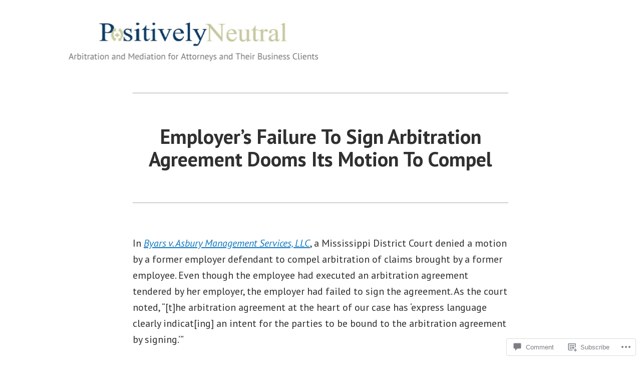

--- FILE ---
content_type: text/css;charset=utf-8
request_url: https://s0.wp.com/?custom-css=1&csblog=c8K5p&cscache=6&csrev=11
body_size: 138
content:
.entry-footer .cat-links{display:none}.blog .site-main:before{content:"Judicial Decisions and Recent News";text-align:center;display:block;font-size:1.51136rem;letter-spacing:normal;line-height:1.125;font-weight:700;padding:30px 0}.site-title a:link,.site-title a:visited{color:#1279be}.main-navigation a:link,.main-navigation a:visited{color:#1279be}.site-header .main-navigation>div>ul>li:hover>a{text-decoration:underline}.site-header .main-navigation>div>ul>li.focus>a{text-decoration:underline}.site-header .main-navigation>div>ul>li.current-menu-item>a{text-decoration:underline}@media only screen and (min-width: 768px){.blog .site-main:before{padding:64px 0}}